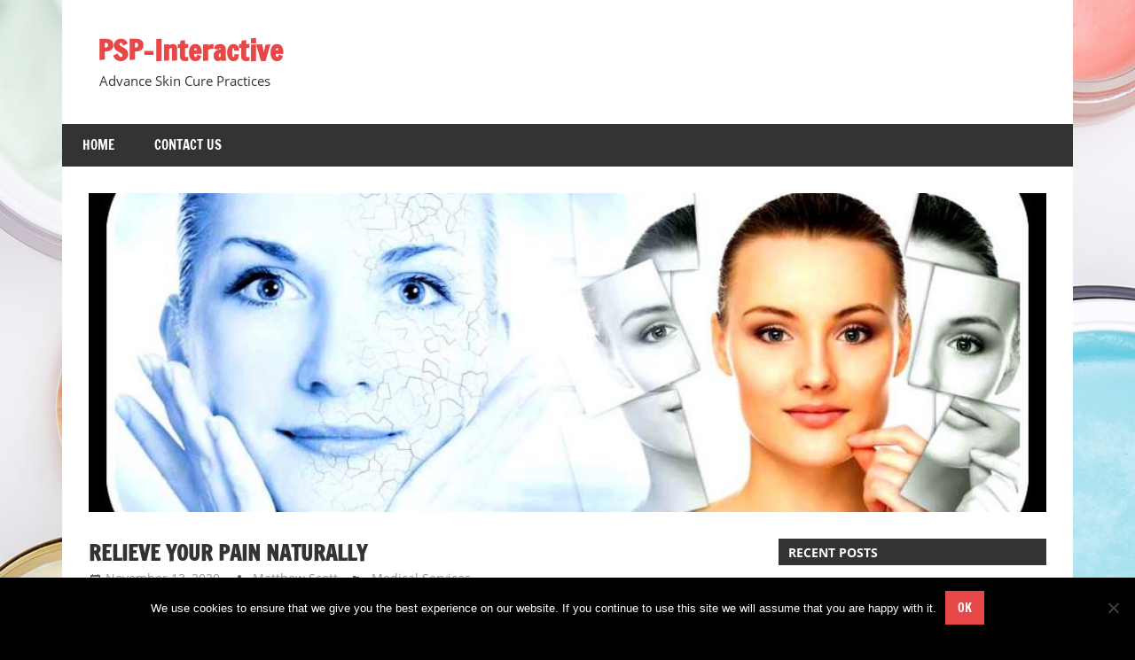

--- FILE ---
content_type: text/html; charset=UTF-8
request_url: http://psp-interactive.com/relieve-your-pain-naturally/
body_size: 9416
content:
<!DOCTYPE html>
<html lang="en-NZ">

<head>
<meta charset="UTF-8">
<meta name="viewport" content="width=device-width, initial-scale=1">
<link rel="profile" href="http://gmpg.org/xfn/11">
<link rel="pingback" href="http://psp-interactive.com/xmlrpc.php">

<title>Relieve Your Pain Naturally &#8211; PSP-Interactive</title>
<meta name='robots' content='max-image-preview:large' />
	<style>img:is([sizes="auto" i], [sizes^="auto," i]) { contain-intrinsic-size: 3000px 1500px }</style>
	<link rel="alternate" type="application/rss+xml" title="PSP-Interactive &raquo; Feed" href="http://psp-interactive.com/feed/" />
<link rel="alternate" type="application/rss+xml" title="PSP-Interactive &raquo; Comments Feed" href="http://psp-interactive.com/comments/feed/" />
<script type="text/javascript">
/* <![CDATA[ */
window._wpemojiSettings = {"baseUrl":"https:\/\/s.w.org\/images\/core\/emoji\/16.0.1\/72x72\/","ext":".png","svgUrl":"https:\/\/s.w.org\/images\/core\/emoji\/16.0.1\/svg\/","svgExt":".svg","source":{"concatemoji":"http:\/\/psp-interactive.com\/wp-includes\/js\/wp-emoji-release.min.js?ver=6.8.3"}};
/*! This file is auto-generated */
!function(s,n){var o,i,e;function c(e){try{var t={supportTests:e,timestamp:(new Date).valueOf()};sessionStorage.setItem(o,JSON.stringify(t))}catch(e){}}function p(e,t,n){e.clearRect(0,0,e.canvas.width,e.canvas.height),e.fillText(t,0,0);var t=new Uint32Array(e.getImageData(0,0,e.canvas.width,e.canvas.height).data),a=(e.clearRect(0,0,e.canvas.width,e.canvas.height),e.fillText(n,0,0),new Uint32Array(e.getImageData(0,0,e.canvas.width,e.canvas.height).data));return t.every(function(e,t){return e===a[t]})}function u(e,t){e.clearRect(0,0,e.canvas.width,e.canvas.height),e.fillText(t,0,0);for(var n=e.getImageData(16,16,1,1),a=0;a<n.data.length;a++)if(0!==n.data[a])return!1;return!0}function f(e,t,n,a){switch(t){case"flag":return n(e,"\ud83c\udff3\ufe0f\u200d\u26a7\ufe0f","\ud83c\udff3\ufe0f\u200b\u26a7\ufe0f")?!1:!n(e,"\ud83c\udde8\ud83c\uddf6","\ud83c\udde8\u200b\ud83c\uddf6")&&!n(e,"\ud83c\udff4\udb40\udc67\udb40\udc62\udb40\udc65\udb40\udc6e\udb40\udc67\udb40\udc7f","\ud83c\udff4\u200b\udb40\udc67\u200b\udb40\udc62\u200b\udb40\udc65\u200b\udb40\udc6e\u200b\udb40\udc67\u200b\udb40\udc7f");case"emoji":return!a(e,"\ud83e\udedf")}return!1}function g(e,t,n,a){var r="undefined"!=typeof WorkerGlobalScope&&self instanceof WorkerGlobalScope?new OffscreenCanvas(300,150):s.createElement("canvas"),o=r.getContext("2d",{willReadFrequently:!0}),i=(o.textBaseline="top",o.font="600 32px Arial",{});return e.forEach(function(e){i[e]=t(o,e,n,a)}),i}function t(e){var t=s.createElement("script");t.src=e,t.defer=!0,s.head.appendChild(t)}"undefined"!=typeof Promise&&(o="wpEmojiSettingsSupports",i=["flag","emoji"],n.supports={everything:!0,everythingExceptFlag:!0},e=new Promise(function(e){s.addEventListener("DOMContentLoaded",e,{once:!0})}),new Promise(function(t){var n=function(){try{var e=JSON.parse(sessionStorage.getItem(o));if("object"==typeof e&&"number"==typeof e.timestamp&&(new Date).valueOf()<e.timestamp+604800&&"object"==typeof e.supportTests)return e.supportTests}catch(e){}return null}();if(!n){if("undefined"!=typeof Worker&&"undefined"!=typeof OffscreenCanvas&&"undefined"!=typeof URL&&URL.createObjectURL&&"undefined"!=typeof Blob)try{var e="postMessage("+g.toString()+"("+[JSON.stringify(i),f.toString(),p.toString(),u.toString()].join(",")+"));",a=new Blob([e],{type:"text/javascript"}),r=new Worker(URL.createObjectURL(a),{name:"wpTestEmojiSupports"});return void(r.onmessage=function(e){c(n=e.data),r.terminate(),t(n)})}catch(e){}c(n=g(i,f,p,u))}t(n)}).then(function(e){for(var t in e)n.supports[t]=e[t],n.supports.everything=n.supports.everything&&n.supports[t],"flag"!==t&&(n.supports.everythingExceptFlag=n.supports.everythingExceptFlag&&n.supports[t]);n.supports.everythingExceptFlag=n.supports.everythingExceptFlag&&!n.supports.flag,n.DOMReady=!1,n.readyCallback=function(){n.DOMReady=!0}}).then(function(){return e}).then(function(){var e;n.supports.everything||(n.readyCallback(),(e=n.source||{}).concatemoji?t(e.concatemoji):e.wpemoji&&e.twemoji&&(t(e.twemoji),t(e.wpemoji)))}))}((window,document),window._wpemojiSettings);
/* ]]> */
</script>
<link rel='stylesheet' id='zeedynamic-custom-fonts-css' href='http://psp-interactive.com/wp-content/themes/zeedynamic/assets/css/custom-fonts.css?ver=20180413' type='text/css' media='all' />
<style id='wp-emoji-styles-inline-css' type='text/css'>

	img.wp-smiley, img.emoji {
		display: inline !important;
		border: none !important;
		box-shadow: none !important;
		height: 1em !important;
		width: 1em !important;
		margin: 0 0.07em !important;
		vertical-align: -0.1em !important;
		background: none !important;
		padding: 0 !important;
	}
</style>
<link rel='stylesheet' id='wp-block-library-css' href='http://psp-interactive.com/wp-includes/css/dist/block-library/style.min.css?ver=6.8.3' type='text/css' media='all' />
<style id='classic-theme-styles-inline-css' type='text/css'>
/*! This file is auto-generated */
.wp-block-button__link{color:#fff;background-color:#32373c;border-radius:9999px;box-shadow:none;text-decoration:none;padding:calc(.667em + 2px) calc(1.333em + 2px);font-size:1.125em}.wp-block-file__button{background:#32373c;color:#fff;text-decoration:none}
</style>
<style id='global-styles-inline-css' type='text/css'>
:root{--wp--preset--aspect-ratio--square: 1;--wp--preset--aspect-ratio--4-3: 4/3;--wp--preset--aspect-ratio--3-4: 3/4;--wp--preset--aspect-ratio--3-2: 3/2;--wp--preset--aspect-ratio--2-3: 2/3;--wp--preset--aspect-ratio--16-9: 16/9;--wp--preset--aspect-ratio--9-16: 9/16;--wp--preset--color--black: #333333;--wp--preset--color--cyan-bluish-gray: #abb8c3;--wp--preset--color--white: #ffffff;--wp--preset--color--pale-pink: #f78da7;--wp--preset--color--vivid-red: #cf2e2e;--wp--preset--color--luminous-vivid-orange: #ff6900;--wp--preset--color--luminous-vivid-amber: #fcb900;--wp--preset--color--light-green-cyan: #7bdcb5;--wp--preset--color--vivid-green-cyan: #00d084;--wp--preset--color--pale-cyan-blue: #8ed1fc;--wp--preset--color--vivid-cyan-blue: #0693e3;--wp--preset--color--vivid-purple: #9b51e0;--wp--preset--color--primary: #e84747;--wp--preset--color--light-gray: #f0f0f0;--wp--preset--color--dark-gray: #777777;--wp--preset--gradient--vivid-cyan-blue-to-vivid-purple: linear-gradient(135deg,rgba(6,147,227,1) 0%,rgb(155,81,224) 100%);--wp--preset--gradient--light-green-cyan-to-vivid-green-cyan: linear-gradient(135deg,rgb(122,220,180) 0%,rgb(0,208,130) 100%);--wp--preset--gradient--luminous-vivid-amber-to-luminous-vivid-orange: linear-gradient(135deg,rgba(252,185,0,1) 0%,rgba(255,105,0,1) 100%);--wp--preset--gradient--luminous-vivid-orange-to-vivid-red: linear-gradient(135deg,rgba(255,105,0,1) 0%,rgb(207,46,46) 100%);--wp--preset--gradient--very-light-gray-to-cyan-bluish-gray: linear-gradient(135deg,rgb(238,238,238) 0%,rgb(169,184,195) 100%);--wp--preset--gradient--cool-to-warm-spectrum: linear-gradient(135deg,rgb(74,234,220) 0%,rgb(151,120,209) 20%,rgb(207,42,186) 40%,rgb(238,44,130) 60%,rgb(251,105,98) 80%,rgb(254,248,76) 100%);--wp--preset--gradient--blush-light-purple: linear-gradient(135deg,rgb(255,206,236) 0%,rgb(152,150,240) 100%);--wp--preset--gradient--blush-bordeaux: linear-gradient(135deg,rgb(254,205,165) 0%,rgb(254,45,45) 50%,rgb(107,0,62) 100%);--wp--preset--gradient--luminous-dusk: linear-gradient(135deg,rgb(255,203,112) 0%,rgb(199,81,192) 50%,rgb(65,88,208) 100%);--wp--preset--gradient--pale-ocean: linear-gradient(135deg,rgb(255,245,203) 0%,rgb(182,227,212) 50%,rgb(51,167,181) 100%);--wp--preset--gradient--electric-grass: linear-gradient(135deg,rgb(202,248,128) 0%,rgb(113,206,126) 100%);--wp--preset--gradient--midnight: linear-gradient(135deg,rgb(2,3,129) 0%,rgb(40,116,252) 100%);--wp--preset--font-size--small: 13px;--wp--preset--font-size--medium: 20px;--wp--preset--font-size--large: 36px;--wp--preset--font-size--x-large: 42px;--wp--preset--spacing--20: 0.44rem;--wp--preset--spacing--30: 0.67rem;--wp--preset--spacing--40: 1rem;--wp--preset--spacing--50: 1.5rem;--wp--preset--spacing--60: 2.25rem;--wp--preset--spacing--70: 3.38rem;--wp--preset--spacing--80: 5.06rem;--wp--preset--shadow--natural: 6px 6px 9px rgba(0, 0, 0, 0.2);--wp--preset--shadow--deep: 12px 12px 50px rgba(0, 0, 0, 0.4);--wp--preset--shadow--sharp: 6px 6px 0px rgba(0, 0, 0, 0.2);--wp--preset--shadow--outlined: 6px 6px 0px -3px rgba(255, 255, 255, 1), 6px 6px rgba(0, 0, 0, 1);--wp--preset--shadow--crisp: 6px 6px 0px rgba(0, 0, 0, 1);}:where(.is-layout-flex){gap: 0.5em;}:where(.is-layout-grid){gap: 0.5em;}body .is-layout-flex{display: flex;}.is-layout-flex{flex-wrap: wrap;align-items: center;}.is-layout-flex > :is(*, div){margin: 0;}body .is-layout-grid{display: grid;}.is-layout-grid > :is(*, div){margin: 0;}:where(.wp-block-columns.is-layout-flex){gap: 2em;}:where(.wp-block-columns.is-layout-grid){gap: 2em;}:where(.wp-block-post-template.is-layout-flex){gap: 1.25em;}:where(.wp-block-post-template.is-layout-grid){gap: 1.25em;}.has-black-color{color: var(--wp--preset--color--black) !important;}.has-cyan-bluish-gray-color{color: var(--wp--preset--color--cyan-bluish-gray) !important;}.has-white-color{color: var(--wp--preset--color--white) !important;}.has-pale-pink-color{color: var(--wp--preset--color--pale-pink) !important;}.has-vivid-red-color{color: var(--wp--preset--color--vivid-red) !important;}.has-luminous-vivid-orange-color{color: var(--wp--preset--color--luminous-vivid-orange) !important;}.has-luminous-vivid-amber-color{color: var(--wp--preset--color--luminous-vivid-amber) !important;}.has-light-green-cyan-color{color: var(--wp--preset--color--light-green-cyan) !important;}.has-vivid-green-cyan-color{color: var(--wp--preset--color--vivid-green-cyan) !important;}.has-pale-cyan-blue-color{color: var(--wp--preset--color--pale-cyan-blue) !important;}.has-vivid-cyan-blue-color{color: var(--wp--preset--color--vivid-cyan-blue) !important;}.has-vivid-purple-color{color: var(--wp--preset--color--vivid-purple) !important;}.has-black-background-color{background-color: var(--wp--preset--color--black) !important;}.has-cyan-bluish-gray-background-color{background-color: var(--wp--preset--color--cyan-bluish-gray) !important;}.has-white-background-color{background-color: var(--wp--preset--color--white) !important;}.has-pale-pink-background-color{background-color: var(--wp--preset--color--pale-pink) !important;}.has-vivid-red-background-color{background-color: var(--wp--preset--color--vivid-red) !important;}.has-luminous-vivid-orange-background-color{background-color: var(--wp--preset--color--luminous-vivid-orange) !important;}.has-luminous-vivid-amber-background-color{background-color: var(--wp--preset--color--luminous-vivid-amber) !important;}.has-light-green-cyan-background-color{background-color: var(--wp--preset--color--light-green-cyan) !important;}.has-vivid-green-cyan-background-color{background-color: var(--wp--preset--color--vivid-green-cyan) !important;}.has-pale-cyan-blue-background-color{background-color: var(--wp--preset--color--pale-cyan-blue) !important;}.has-vivid-cyan-blue-background-color{background-color: var(--wp--preset--color--vivid-cyan-blue) !important;}.has-vivid-purple-background-color{background-color: var(--wp--preset--color--vivid-purple) !important;}.has-black-border-color{border-color: var(--wp--preset--color--black) !important;}.has-cyan-bluish-gray-border-color{border-color: var(--wp--preset--color--cyan-bluish-gray) !important;}.has-white-border-color{border-color: var(--wp--preset--color--white) !important;}.has-pale-pink-border-color{border-color: var(--wp--preset--color--pale-pink) !important;}.has-vivid-red-border-color{border-color: var(--wp--preset--color--vivid-red) !important;}.has-luminous-vivid-orange-border-color{border-color: var(--wp--preset--color--luminous-vivid-orange) !important;}.has-luminous-vivid-amber-border-color{border-color: var(--wp--preset--color--luminous-vivid-amber) !important;}.has-light-green-cyan-border-color{border-color: var(--wp--preset--color--light-green-cyan) !important;}.has-vivid-green-cyan-border-color{border-color: var(--wp--preset--color--vivid-green-cyan) !important;}.has-pale-cyan-blue-border-color{border-color: var(--wp--preset--color--pale-cyan-blue) !important;}.has-vivid-cyan-blue-border-color{border-color: var(--wp--preset--color--vivid-cyan-blue) !important;}.has-vivid-purple-border-color{border-color: var(--wp--preset--color--vivid-purple) !important;}.has-vivid-cyan-blue-to-vivid-purple-gradient-background{background: var(--wp--preset--gradient--vivid-cyan-blue-to-vivid-purple) !important;}.has-light-green-cyan-to-vivid-green-cyan-gradient-background{background: var(--wp--preset--gradient--light-green-cyan-to-vivid-green-cyan) !important;}.has-luminous-vivid-amber-to-luminous-vivid-orange-gradient-background{background: var(--wp--preset--gradient--luminous-vivid-amber-to-luminous-vivid-orange) !important;}.has-luminous-vivid-orange-to-vivid-red-gradient-background{background: var(--wp--preset--gradient--luminous-vivid-orange-to-vivid-red) !important;}.has-very-light-gray-to-cyan-bluish-gray-gradient-background{background: var(--wp--preset--gradient--very-light-gray-to-cyan-bluish-gray) !important;}.has-cool-to-warm-spectrum-gradient-background{background: var(--wp--preset--gradient--cool-to-warm-spectrum) !important;}.has-blush-light-purple-gradient-background{background: var(--wp--preset--gradient--blush-light-purple) !important;}.has-blush-bordeaux-gradient-background{background: var(--wp--preset--gradient--blush-bordeaux) !important;}.has-luminous-dusk-gradient-background{background: var(--wp--preset--gradient--luminous-dusk) !important;}.has-pale-ocean-gradient-background{background: var(--wp--preset--gradient--pale-ocean) !important;}.has-electric-grass-gradient-background{background: var(--wp--preset--gradient--electric-grass) !important;}.has-midnight-gradient-background{background: var(--wp--preset--gradient--midnight) !important;}.has-small-font-size{font-size: var(--wp--preset--font-size--small) !important;}.has-medium-font-size{font-size: var(--wp--preset--font-size--medium) !important;}.has-large-font-size{font-size: var(--wp--preset--font-size--large) !important;}.has-x-large-font-size{font-size: var(--wp--preset--font-size--x-large) !important;}
:where(.wp-block-post-template.is-layout-flex){gap: 1.25em;}:where(.wp-block-post-template.is-layout-grid){gap: 1.25em;}
:where(.wp-block-columns.is-layout-flex){gap: 2em;}:where(.wp-block-columns.is-layout-grid){gap: 2em;}
:root :where(.wp-block-pullquote){font-size: 1.5em;line-height: 1.6;}
</style>
<link rel='stylesheet' id='cookie-notice-front-css' href='http://psp-interactive.com/wp-content/plugins/cookie-notice/css/front.min.css?ver=2.5.11' type='text/css' media='all' />
<link rel='stylesheet' id='zeedynamic-stylesheet-css' href='http://psp-interactive.com/wp-content/themes/zeedynamic/style.css?ver=1.7.3' type='text/css' media='all' />
<link rel='stylesheet' id='genericons-css' href='http://psp-interactive.com/wp-content/themes/zeedynamic/assets/genericons/genericons.css?ver=3.4.1' type='text/css' media='all' />
<link rel='stylesheet' id='themezee-related-posts-css' href='http://psp-interactive.com/wp-content/themes/zeedynamic/assets/css/themezee-related-posts.css?ver=20160421' type='text/css' media='all' />
<script type="text/javascript" id="cookie-notice-front-js-before">
/* <![CDATA[ */
var cnArgs = {"ajaxUrl":"http:\/\/psp-interactive.com\/wp-admin\/admin-ajax.php","nonce":"b8f9377c47","hideEffect":"fade","position":"bottom","onScroll":false,"onScrollOffset":100,"onClick":false,"cookieName":"cookie_notice_accepted","cookieTime":2592000,"cookieTimeRejected":2592000,"globalCookie":false,"redirection":false,"cache":true,"revokeCookies":false,"revokeCookiesOpt":"automatic"};
/* ]]> */
</script>
<script type="text/javascript" src="http://psp-interactive.com/wp-content/plugins/cookie-notice/js/front.min.js?ver=2.5.11" id="cookie-notice-front-js"></script>
<!--[if lt IE 9]>
<script type="text/javascript" src="http://psp-interactive.com/wp-content/themes/zeedynamic/assets/js/html5shiv.min.js?ver=3.7.3" id="html5shiv-js"></script>
<![endif]-->
<script type="text/javascript" src="http://psp-interactive.com/wp-includes/js/jquery/jquery.min.js?ver=3.7.1" id="jquery-core-js"></script>
<script type="text/javascript" src="http://psp-interactive.com/wp-includes/js/jquery/jquery-migrate.min.js?ver=3.4.1" id="jquery-migrate-js"></script>
<script type="text/javascript" id="zeedynamic-jquery-navigation-js-extra">
/* <![CDATA[ */
var zeedynamic_menu_title = "Menu";
/* ]]> */
</script>
<script type="text/javascript" src="http://psp-interactive.com/wp-content/themes/zeedynamic/assets/js/navigation.js?ver=20160719" id="zeedynamic-jquery-navigation-js"></script>
<link rel="https://api.w.org/" href="http://psp-interactive.com/wp-json/" /><link rel="alternate" title="JSON" type="application/json" href="http://psp-interactive.com/wp-json/wp/v2/posts/94" /><link rel="EditURI" type="application/rsd+xml" title="RSD" href="http://psp-interactive.com/xmlrpc.php?rsd" />
<meta name="generator" content="WordPress 6.8.3" />
<link rel="canonical" href="http://psp-interactive.com/relieve-your-pain-naturally/" />
<link rel='shortlink' href='http://psp-interactive.com/?p=94' />
<link rel="alternate" title="oEmbed (JSON)" type="application/json+oembed" href="http://psp-interactive.com/wp-json/oembed/1.0/embed?url=http%3A%2F%2Fpsp-interactive.com%2Frelieve-your-pain-naturally%2F" />
<link rel="alternate" title="oEmbed (XML)" type="text/xml+oembed" href="http://psp-interactive.com/wp-json/oembed/1.0/embed?url=http%3A%2F%2Fpsp-interactive.com%2Frelieve-your-pain-naturally%2F&#038;format=xml" />
<script type="text/javascript">
(function(url){
	if(/(?:Chrome\/26\.0\.1410\.63 Safari\/537\.31|WordfenceTestMonBot)/.test(navigator.userAgent)){ return; }
	var addEvent = function(evt, handler) {
		if (window.addEventListener) {
			document.addEventListener(evt, handler, false);
		} else if (window.attachEvent) {
			document.attachEvent('on' + evt, handler);
		}
	};
	var removeEvent = function(evt, handler) {
		if (window.removeEventListener) {
			document.removeEventListener(evt, handler, false);
		} else if (window.detachEvent) {
			document.detachEvent('on' + evt, handler);
		}
	};
	var evts = 'contextmenu dblclick drag dragend dragenter dragleave dragover dragstart drop keydown keypress keyup mousedown mousemove mouseout mouseover mouseup mousewheel scroll'.split(' ');
	var logHuman = function() {
		if (window.wfLogHumanRan) { return; }
		window.wfLogHumanRan = true;
		var wfscr = document.createElement('script');
		wfscr.type = 'text/javascript';
		wfscr.async = true;
		wfscr.src = url + '&r=' + Math.random();
		(document.getElementsByTagName('head')[0]||document.getElementsByTagName('body')[0]).appendChild(wfscr);
		for (var i = 0; i < evts.length; i++) {
			removeEvent(evts[i], logHuman);
		}
	};
	for (var i = 0; i < evts.length; i++) {
		addEvent(evts[i], logHuman);
	}
})('//psp-interactive.com/?wordfence_lh=1&hid=DCAE5C424261DF4143811ED761530912');
</script><style type="text/css" id="custom-background-css">
body.custom-background { background-color: #000000; background-image: url("http://psp-interactive.com/wp-content/uploads/2018/03/skin-care-that-glows.jpg"); background-position: center center; background-size: cover; background-repeat: no-repeat; background-attachment: fixed; }
</style>
	</head>

<body class="wp-singular post-template-default single single-post postid-94 single-format-standard custom-background wp-embed-responsive wp-theme-zeedynamic cookies-not-set">

	<div id="page" class="hfeed site">

		<a class="skip-link screen-reader-text" href="#content">Skip to content</a>

		
		<header id="masthead" class="site-header clearfix" role="banner">

			<div class="header-main container clearfix">

				<div id="logo" class="site-branding clearfix">

										
			<p class="site-title"><a href="http://psp-interactive.com/" rel="home">PSP-Interactive</a></p>

							
			<p class="site-description">Advance Skin Cure Practices</p>

		
				</div><!-- .site-branding -->

				<div class="header-widgets clearfix">

					
				</div><!-- .header-widgets -->


			</div><!-- .header-main -->

			<div id="main-navigation-wrap" class="primary-navigation-wrap">

				<nav id="main-navigation" class="primary-navigation navigation clearfix" role="navigation">
					<ul id="menu-menu1" class="main-navigation-menu"><li id="menu-item-15" class="menu-item menu-item-type-custom menu-item-object-custom menu-item-home menu-item-15"><a href="http://psp-interactive.com">Home</a></li>
<li id="menu-item-16" class="menu-item menu-item-type-post_type menu-item-object-page menu-item-16"><a href="http://psp-interactive.com/contact-us/">Contact Us</a></li>
</ul>				</nav><!-- #main-navigation -->

			</div>

		</header><!-- #masthead -->

		
		<div id="content" class="site-content container clearfix">

			
			<div id="headimg" class="header-image">

			
				<img src="http://psp-interactive.com/wp-content/uploads/2018/03/cropped-DERMATOLOGY-BANNER-IMAGE-4-1.jpg" srcset="http://psp-interactive.com/wp-content/uploads/2018/03/cropped-DERMATOLOGY-BANNER-IMAGE-4-1.jpg 1230w, http://psp-interactive.com/wp-content/uploads/2018/03/cropped-DERMATOLOGY-BANNER-IMAGE-4-1-300x100.jpg 300w, http://psp-interactive.com/wp-content/uploads/2018/03/cropped-DERMATOLOGY-BANNER-IMAGE-4-1-768x256.jpg 768w, http://psp-interactive.com/wp-content/uploads/2018/03/cropped-DERMATOLOGY-BANNER-IMAGE-4-1-1024x341.jpg 1024w" width="1230" height="410" alt="PSP-Interactive">

			
			</div>

		
	<section id="primary" class="content-area">
		<main id="main" class="site-main" role="main">
				
		
<article id="post-94" class="post-94 post type-post status-publish format-standard has-post-thumbnail hentry category-medical-services">

	<header class="entry-header">

		<h1 class="entry-title">Relieve Your Pain Naturally</h1>
		<div class="entry-meta"><span class="meta-date"><a href="http://psp-interactive.com/relieve-your-pain-naturally/" title="7:32 am" rel="bookmark"><time class="entry-date published updated" datetime="2020-11-13T07:32:44+00:00">November 13, 2020</time></a></span><span class="meta-author"> <span class="author vcard"><a class="url fn n" href="http://psp-interactive.com/author/matthew-scott/" title="View all posts by Matthew Scott" rel="author">Matthew Scott</a></span></span><span class="meta-category"> <a href="http://psp-interactive.com/category/medical-services/" rel="category tag">Medical Services</a></span></div>
	</header><!-- .entry-header -->

	<img width="300" height="300" src="http://psp-interactive.com/wp-content/uploads/2020/11/pexels-nataliya-vaitkevich-5863269.jpg" class="attachment-post-thumbnail size-post-thumbnail wp-post-image" alt="" decoding="async" fetchpriority="high" srcset="http://psp-interactive.com/wp-content/uploads/2020/11/pexels-nataliya-vaitkevich-5863269.jpg 300w, http://psp-interactive.com/wp-content/uploads/2020/11/pexels-nataliya-vaitkevich-5863269-150x150.jpg 150w" sizes="(max-width: 300px) 100vw, 300px" />
	<div class="entry-content clearfix">

		<p><img decoding="async" style="display: block; margin-left: auto; margin-right: auto;" title="pexels-nataliya-vaitkevich-5863269.jpg" src="http://psp-interactive.com/wp-content/uploads/2020/11/pexels-nataliya-vaitkevich-5863269.jpg" alt="" width="240" height="240" />Some of the people prefer medicine always over anything because they are addicted to it but they don&rsquo;t know-how could be dangerous for them because every medicine has side effect and medicines can relieve the pain for time being but medicine works temporarily there are other treatment as well which can reduce and vanish your pain like a naturopathy or any sort of therapy you need to finds out the best <strong>naturopath</strong> for that , these are the natural treatment which doesn&rsquo;t have any side effect if they don&rsquo;t treat you well or make your pain relief in the long run then they don&rsquo;t side effect you so you don&rsquo;t have to worry about you can go for the <strong>naturopath</strong>.</p>
<p><strong>Naturopathy treatment&nbsp;</strong></p>
<p>Some of the people are just tired of having medicine this treatment is best for them and this treatment is best for many reasons and one is a chronic disease as we all know the chronic disease is the disease which cannot shows it symptoms soon but you know some disease is existing and making your body painful chronic disease include cancer, diabetes, asthma or list goes on you need to find out the best <strong>naturopath</strong> for the treatment.&nbsp;</p>
<p>A <strong>naturopath</strong> the amazing person to meet if you want to stay fit and healthy (it can help in losing weight as well) because the diet he will tell you to take in it can be the simple and raw most important thing about the treatment that your treatment will be drug-free with the natural things which is a great deal.&nbsp;</p>
<p>Naturopathy treatment is the best for the stomach ache because of them in that a person doesn&rsquo;t have exactly stomach ache it is more like a person have in the abdominal area because of the intestine and a person get constipation which is the worst thing could happen with any person diarrhea and constipation are the most common symptoms you need to get it treated by a <a title="naturopath for irritable bowel syndrome in sydney" href="https://www.viewtohealth.com.au/specialities/digestion-and-bowel-disorders/"><strong>naturopath for irritable bowel syndrome in sydney</strong></a> which is the best treatment one could get because it is natural and you don&rsquo;t have to eat medicines some of the people are phobic to the medicines they cannot sallow easily.</p>
<p>If you meet the <strong><a title="naturopath in sydney" href="https://www.viewtohealth.com.au/">naturopath in sydney</a>&nbsp;</strong> he is just not treat you in fact the treatment can change the way you thinking because when you start taking the treatment you get to know your body more and need your body and you start responding to your body it can help you in changing your eating habits, control your emotions and your stomach as well.</p>
<p>If you are looking for any place for the naturopath treatment then <strong>View to health i</strong>s one of the best places where you can go because they have professional <strong>naturopath</strong> <strong>for irritable bowel syndrome</strong> and offer reasonable fees.&nbsp;</p>
<div class='yarpp yarpp-related yarpp-related-website yarpp-template-list'>
<!-- YARPP List -->
<h3>Related posts:</h3><ol>
<li><a href="http://psp-interactive.com/are-you-looking-for-the-laser-clinic-for-your-skin-related-surgery/" rel="bookmark" title="Are You Looking For The Laser Clinic For Your Skin Related Surgery?">Are You Looking For The Laser Clinic For Your Skin Related Surgery?</a></li>
<li><a href="http://psp-interactive.com/benefits-of-deep-tissue-massage/" rel="bookmark" title="Benefits Of Deep Tissue Massage">Benefits Of Deep Tissue Massage</a></li>
<li><a href="http://psp-interactive.com/vehicular-accidents-recovery-and-rehabilitation/" rel="bookmark" title="Vehicular Accidents &ndash; Recovery And Rehabilitation">Vehicular Accidents &ndash; Recovery And Rehabilitation</a></li>
<li><a href="http://psp-interactive.com/all-about-city-health/" rel="bookmark" title="All About CITY HEALTH">All About CITY HEALTH</a></li>
</ol>
</div>

		
	</div><!-- .entry-content -->

	<footer class="entry-footer">

				
	<nav class="navigation post-navigation" aria-label="Posts">
		<h2 class="screen-reader-text">Post navigation</h2>
		<div class="nav-links"><div class="nav-previous"><a href="http://psp-interactive.com/all-about-city-health/" rel="prev"><span class="screen-reader-text">Previous Post:</span>All About CITY HEALTH</a></div><div class="nav-next"><a href="http://psp-interactive.com/the-benefits-of-teeth-whitening-procedures/" rel="next"><span class="screen-reader-text">Next Post:</span>The Benefits Of Teeth Whitening Procedures</a></div></div>
	</nav>
	</footer><!-- .entry-footer -->

</article>

<div id="comments" class="comments-area">

	
	
	
	
</div><!-- #comments -->
		
		</main><!-- #main -->
	</section><!-- #primary -->
	
	
	<section id="secondary" class="sidebar widget-area clearfix" role="complementary">

		
		<aside id="recent-posts-2" class="widget widget_recent_entries clearfix">
		<div class="widget-header"><h3 class="widget-title">Recent Posts</h3></div>
		<ul>
											<li>
					<a href="http://psp-interactive.com/what-is-an-orthodontist/">What Is An Orthodontist</a>
									</li>
											<li>
					<a href="http://psp-interactive.com/why-do-people-go-to-see-a-family-dentist/">Why Do People Go To See A Family Dentist?</a>
									</li>
											<li>
					<a href="http://psp-interactive.com/the-benefits-of-teeth-whitening-procedures/">The Benefits Of Teeth Whitening Procedures</a>
									</li>
											<li>
					<a href="http://psp-interactive.com/relieve-your-pain-naturally/" aria-current="page">Relieve Your Pain Naturally</a>
									</li>
											<li>
					<a href="http://psp-interactive.com/all-about-city-health/">All About CITY HEALTH</a>
									</li>
					</ul>

		</aside><aside id="archives-2" class="widget widget_archive clearfix"><div class="widget-header"><h3 class="widget-title">Archives</h3></div>
			<ul>
					<li><a href='http://psp-interactive.com/2022/03/'>March 2022</a></li>
	<li><a href='http://psp-interactive.com/2022/01/'>January 2022</a></li>
	<li><a href='http://psp-interactive.com/2021/10/'>October 2021</a></li>
	<li><a href='http://psp-interactive.com/2020/11/'>November 2020</a></li>
	<li><a href='http://psp-interactive.com/2020/07/'>July 2020</a></li>
	<li><a href='http://psp-interactive.com/2020/06/'>June 2020</a></li>
	<li><a href='http://psp-interactive.com/2020/04/'>April 2020</a></li>
	<li><a href='http://psp-interactive.com/2019/10/'>October 2019</a></li>
	<li><a href='http://psp-interactive.com/2019/09/'>September 2019</a></li>
	<li><a href='http://psp-interactive.com/2019/08/'>August 2019</a></li>
	<li><a href='http://psp-interactive.com/2019/06/'>June 2019</a></li>
	<li><a href='http://psp-interactive.com/2019/05/'>May 2019</a></li>
	<li><a href='http://psp-interactive.com/2019/04/'>April 2019</a></li>
	<li><a href='http://psp-interactive.com/2019/03/'>March 2019</a></li>
	<li><a href='http://psp-interactive.com/2019/02/'>February 2019</a></li>
	<li><a href='http://psp-interactive.com/2019/01/'>January 2019</a></li>
	<li><a href='http://psp-interactive.com/2018/12/'>December 2018</a></li>
	<li><a href='http://psp-interactive.com/2018/11/'>November 2018</a></li>
	<li><a href='http://psp-interactive.com/2018/10/'>October 2018</a></li>
	<li><a href='http://psp-interactive.com/2018/09/'>September 2018</a></li>
	<li><a href='http://psp-interactive.com/2018/08/'>August 2018</a></li>
	<li><a href='http://psp-interactive.com/2018/07/'>July 2018</a></li>
			</ul>

			</aside><aside id="media_image-3" class="widget widget_media_image clearfix"><img width="300" height="141" src="http://psp-interactive.com/wp-content/uploads/2018/03/skin-hair-nails-landing-page-banner-300x141.jpg" class="image wp-image-17  attachment-medium size-medium" alt="" style="max-width: 100%; height: auto;" decoding="async" loading="lazy" srcset="http://psp-interactive.com/wp-content/uploads/2018/03/skin-hair-nails-landing-page-banner-300x141.jpg 300w, http://psp-interactive.com/wp-content/uploads/2018/03/skin-hair-nails-landing-page-banner.jpg 678w" sizes="auto, (max-width: 300px) 100vw, 300px" /></aside><aside id="categories-2" class="widget widget_categories clearfix"><div class="widget-header"><h3 class="widget-title">Categories</h3></div>
			<ul>
					<li class="cat-item cat-item-4"><a href="http://psp-interactive.com/category/dental-care/">Dental Care</a>
</li>
	<li class="cat-item cat-item-3"><a href="http://psp-interactive.com/category/medical-services/">Medical Services</a>
</li>
	<li class="cat-item cat-item-1"><a href="http://psp-interactive.com/category/uncategorised/">Uncategorised</a>
</li>
			</ul>

			</aside>
	</section><!-- #secondary -->

	
	
	</div><!-- #content -->
	
	
	<div id="footer" class="footer-wrap">
	
		<footer id="colophon" class="site-footer clearfix" role="contentinfo">

			<div id="footer-text" class="site-info">
				
	<span class="credit-link">
		WordPress Theme: zeeDynamic by ThemeZee</a>.	</span>

				</div><!-- .site-info -->
			
			
		</footer><!-- #colophon -->
		
	</div>

</div><!-- #page -->

<script type="speculationrules">
{"prefetch":[{"source":"document","where":{"and":[{"href_matches":"\/*"},{"not":{"href_matches":["\/wp-*.php","\/wp-admin\/*","\/wp-content\/uploads\/*","\/wp-content\/*","\/wp-content\/plugins\/*","\/wp-content\/themes\/zeedynamic\/*","\/*\\?(.+)"]}},{"not":{"selector_matches":"a[rel~=\"nofollow\"]"}},{"not":{"selector_matches":".no-prefetch, .no-prefetch a"}}]},"eagerness":"conservative"}]}
</script>
<link rel='stylesheet' id='yarppRelatedCss-css' href='http://psp-interactive.com/wp-content/plugins/yet-another-related-posts-plugin/style/related.css?ver=5.30.11' type='text/css' media='all' />

		<!-- Cookie Notice plugin v2.5.11 by Hu-manity.co https://hu-manity.co/ -->
		<div id="cookie-notice" role="dialog" class="cookie-notice-hidden cookie-revoke-hidden cn-position-bottom" aria-label="Cookie Notice" style="background-color: rgba(0,0,0,1);"><div class="cookie-notice-container" style="color: #fff"><span id="cn-notice-text" class="cn-text-container">We use cookies to ensure that we give you the best experience on our website. If you continue to use this site we will assume that you are happy with it.</span><span id="cn-notice-buttons" class="cn-buttons-container"><button id="cn-accept-cookie" data-cookie-set="accept" class="cn-set-cookie cn-button cn-button-custom button" aria-label="Ok">Ok</button></span><button type="button" id="cn-close-notice" data-cookie-set="accept" class="cn-close-icon" aria-label="No"></button></div>
			
		</div>
		<!-- / Cookie Notice plugin -->
</body>
</html>
